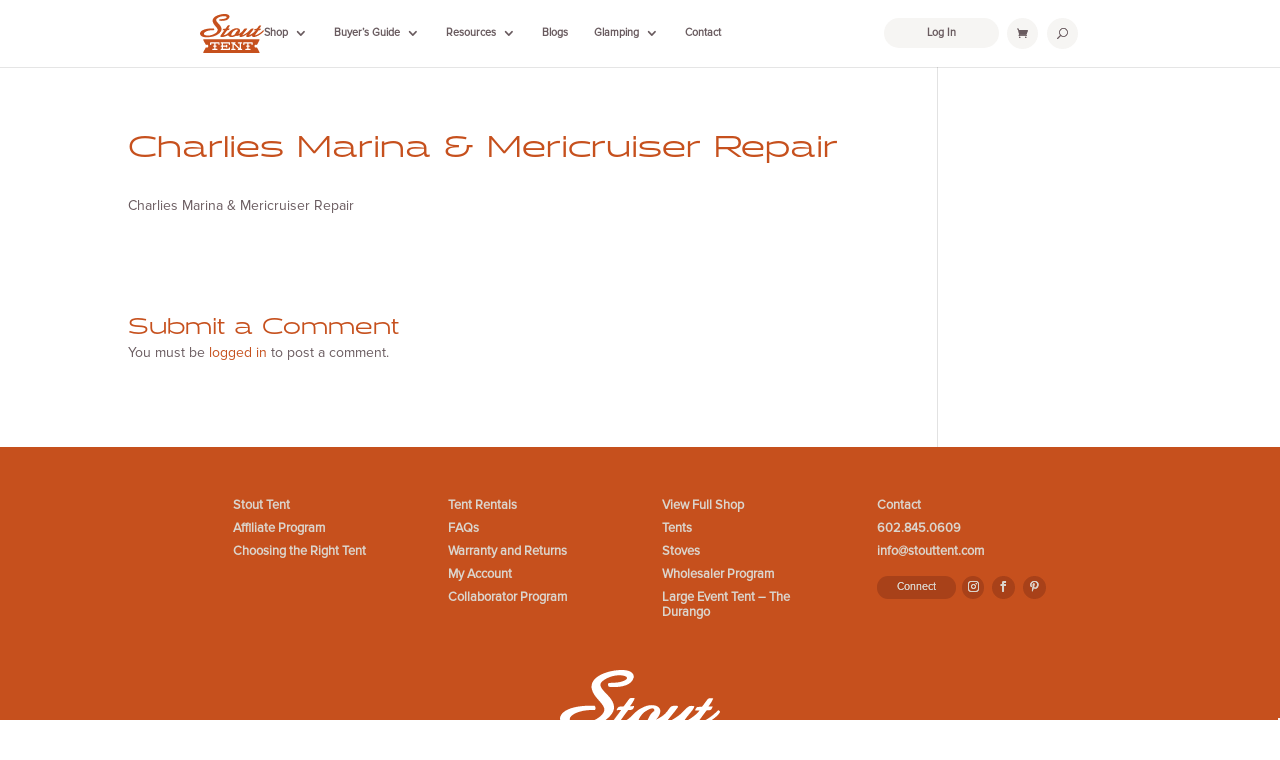

--- FILE ---
content_type: text/css; charset=UTF-8
request_url: https://stouttent.com/wp-content/plugins/woocommerce-wholesale-pricing/assets/css/wwp-css-script.css?ver=1.1.0
body_size: 1544
content:
/*  Wholesale For WooCommerce 1.4.0 */
#wwp_switch_modal_container {
	padding: 15px;
}

form#wwp_switch_form {
	text-align: center;
}

#TB_ajaxContent {
	display: table-cell;
	vertical-align: middle;
}

#wwp_modal_btns {}

#wwp_modal_footer {
	font-size: 12px;
	width: 100%;
	border-top: 1px solid #eeeeee;
}

.wwp_b2b_btn,
.wwp_b2c_btn {
	margin: 15px;
	width: 150px;
	margin-bottom: 35px;
}

/* FormBuilder CSS */

.formbuilder-required {
	border-bottom: 0 !important;
	color: #e2401c;
}

.rendered-form .btn-group>.btn {
	position: relative;
	float: left;
}

.rendered-form .formbuilder-autocomplete-list {
	background-color: #fff;
	display: none;
	list-style: none;
	padding: 0;
	border-width: 0 1px 1px;
	position: absolute;
	z-index: 20;
	max-height: 200px;
	overflow-y: auto;
	margin: 0px;
	border: 1px solid gray;
	-webkit-box-shadow: 1px 2px 12px -8px rgba(0, 0, 0, 0.75);
	-moz-box-shadow: 1px 2px 12px -8px rgba(0, 0, 0, 0.75);
	box-shadow: 1px 19px 28px -24px rgba(0, 0, 0, 0.75);
}

.rendered-form .formbuilder-autocomplete-list li {
	display: none;
	cursor: default;
	padding: 5px;
	margin: 0;
	transition: background-color 200ms ease-in-out;
}

.rendered-form .formbuilder-autocomplete-list li:hover,
.rendered-form .formbuilder-autocomplete-list li.active-option {
	background-color: rgba(0, 0, 0, 0.075);
}

.form-group .formbuilder-required {
	color: #c10000;
}

.rendered-form *[tooltip] {
	position: relative;
}

.rendered-form *[tooltip]:hover::after {
	background: rgba(0, 0, 0, 0.9);
	border-radius: 5px 5px 5px 0;
	bottom: 23px;
	color: #fff;
	content: attr(tooltip);
	padding: 10px 5px;
	position: absolute;
	z-index: 98;
	left: 2px;
	width: 230px;
	text-shadow: none;
	font-size: 12px;
	line-height: 1.5em;
}

.rendered-form *[tooltip]:hover::before {
	border: solid;
	border-color: #222 transparent;
	border-width: 6px 6px 0;
	bottom: 17px;
	content: "";
	left: 2px;
	position: absolute;
	z-index: 99;
}

.tooltip-element {
	color: #fff;
	background: #000;
	width: 16px;
	height: 16px;
	border-radius: 8px;
	display: inline-block;
	text-align: center;
	line-height: 16px;
	margin: 0 5px;
	font-size: 12px;
}

.rendered-form .formbuilder-checkbox-inline,
.rendered-form .formbuilder-radio-inline {
	margin-right: 8px;
	display: inline-block;
	vertical-align: middle;
	padding-left: 0;
}

.rendered-form .formbuilder-checkbox-inline label input[type="text"],
.rendered-form .formbuilder-radio-inline label input[type="text"] {
	margin-top: 0;
}

.rendered-form .formbuilder-checkbox-inline:first-child,
.rendered-form .formbuilder-radio-inline:first-child {
	padding-left: 0;
}

input#access_store_pass {
	width: 80%;
}

#wholeslaer_acess {
	width: 100%;
	text-align: center;
	background-color: #000000;
	color: white;
	font-weight: 700;
	position: fixed;
	z-index: 9999;
}

#wholeslaer_acess input {
	padding: 5px 16px;
	border-radius: 20px;
	margin: 5px;
	line-height: 17px;
}

.back_to_retailer_form {
	margin: 0px;
	padding: 0px;
}

#wholesale_tire_price tbody tr.active td {
	color: black;
	background-color: #cc7cf5;
}

.wwp_attachment_container {
	max-width: 300px;
}

.wwp_requisition_list h2 {
	display: inline-block;
}

.add_new_list {
	float: right;
}

div#table_id_wrapper {
	border: 1px solid #f2f2f2;
	padding: 15px;
	border-radius: 6px;
}

button.open_list {
	font-size: 12px;
	border: 1px solid #c3c3c3;
}



#TB_title {
	border-bottom: 1px solid #767676 !important;
	height: 29px !important;
	background-color: #8053b4 !important;
	color: white !important;
}

.tb-close-icon {
	color: #ffffff !important;
}

div#TB_window {
	/* overflow: hidden; */
	border-radius: 6px;
}

button.delete_list {
	font-size: 12px;
	border: 1px solid #c3c3c3;
}

.wwp_product_title {
	display: flex;
}

.wwp_product_title span.dashicons.dashicons-trash {
	margin-top: 8px;
	margin-right: 3px;
	margin-left: -6px;
}

.wwp_table_row:hover span.dashicons.dashicons-trash {
	color: #c50d00;
}

.wwp_requisition_list_main .modal {
	display: none;
	position: fixed;
	z-index: 1;
	padding-top: 40px;
	left: 0;
	top: 0;
	width: 100%;
	height: 100%;
	overflow: auto;
	background-color: rgb(0, 0, 0);
	background-color: rgba(0, 0, 0, 0.4);
	z-index: 999;
}

.wwp_requisition_list_main .modal-content {
	position: relative;
	background-color: #fefefe;
	margin: auto;
	padding: 0;
	border: 1px solid #888;
	width: 600px;
	box-shadow: 0 4px 8px 0 rgba(0, 0, 0, 0.2), 0 6px 20px 0 rgba(0, 0, 0, 0.19);
	border-radius: 10px;
	overflow: hidden;
	margin-bottom: 40px;
}

.wwp_requisition_list_main .close {
	color: white;
	float: right;
	font-size: 28px;
	font-weight: bold;
	right: 11px;
	position: absolute;
}

.wwp_requisition_list_main .close:hover,
.wwp_requisition_list_main .close:focus {
	color: #000;
	text-decoration: none;
	cursor: pointer;
}

.wwp_requisition_list_main .modal-header {
	padding: 2px 16px;
	color: white;
	background-color: #8053b4 !important;
	display: inline-flex;
	width: 100%;
}

.wwp_requisition_list_main .modal-header h3 {
	color: white;
	margin: 0px;
}

.wwp_requisition_list_main .modal-body {
	padding: 2px 16px;
}

.wwp_requisition_list_main .wwp_requisition_list_new {
	padding-bottom: 10px;
}

.wwp_requisition_list_main table:not(.has-background) th {
	background-color: #ffffff;
}

.wwp_requisition_list_main th.wwp_table_qty_header {
	background-color: white !important;
}

.wwp_requisition_list_main .wwp_requisition_list_table .select2-container .select2-selection--single {
	height: 40px;
}

.wwp_requisition_list_main .wwp_requisition_list_table .select2-container--default .select2-selection--single .select2-selection__rendered {
	line-height: 36px;
}

.wwp_requisition_list_main .wwp_requisition_list_table .select2-container--default .select2-selection--single .select2-selection__arrow {
	top: 6px;
}

.wwp_requisition_list_main .wwp_product_subtotal {
	text-align: center;
	line-height: 43px;
}

.wwp_requisition_list_main .wwp_requisition_list_new input.form-control {
	max-width: 55px;
	border-radius: 3px;
}

.wwptotalamount {
	padding-bottom: 20px;
	border-bottom: 1px solid #b3b3b3;
}

.totalamountpopup {
	float: right;
	line-height: 47px;
	font-size: 20px;
}

.wwp_totalcoloum {
	padding-top: 20px;
}

.totalamountpopup span.wwp_price {
	font-weight: 700;
}

.wwp_product_qty input.form-control {
	text-align: center;
}

#myModal .loader {
	border: 7px solid #f3f3f3;
	border-radius: 50%;
	border-top: 7px solid #b511ff;
	border-bottom: 7px solid #540079;
	width: 60px;
	height: 60px;
	-webkit-animation: spin 2s linear infinite;
	animation: spin 2s linear infinite;
	margin: 0 auto;
	margin-top: 10%;
	margin-bottom: 10%;
	display: none;
}

th.wwp_search_by_header {
	padding-left: 0px;
}

.wwp_table_subtotal_header .tooltip {
	position: relative;
	display: inline-block;
	border-bottom: 1px dotted black;
}

.wwp_table_subtotal_header .tooltip .tooltiptext {
	visibility: hidden;
	width: 120px;
	background-color: #8053b4;
	color: #fff;
	text-align: center;
	border-radius: 6px;
	padding: 5px 0;
	position: absolute;
	z-index: 1;
	top: -5px;
	right: 105%;
}

.wwp_table_subtotal_header .tooltip:hover .tooltiptext {
	visibility: visible;
}

th.wwp_table_subtotal_header {
	display: flex;
}

th.wwp_table_subtotal_header span.dashicons.dashicons-info {
	font-size: 13px;
	margin-top: 6px;
}

span.select2-selection__clear {
	font-size: 0;
}

span.select2-selection__clear:before {
	content: 'Clear X';
	background-color: #918f8f;
	border-radius: 6px;
	color: white;
	font-size: 13px;
	position: absolute;
	right: -16px;
	z-index: 99999999999999;
	margin: 0px;
	padding: 0px;
	top: 5px;
	padding-right: 3px;
	padding-left: 3px;
	line-height: 28px;
}

.wwp_variation_wrap {
	display: inline-block;
	width: 100%;
}

.wwp_variation_lable {
	float: left;
	padding: 8px;
	min-width: 73px;
	border-radius: 12%;
	border: 1px solid #dfdfdf;
	text-align: center;
	text-transform: capitalize;
}

input.wwp_quantitys {
	float: right;
	max-width: 50px;
}

.wwp_quantity_box {
	float: right;
	display: inline-flex;
}

button.minus,
button.plus {
	padding-right: 10px;
	padding-left: 10px;
}

.wwp_quantitys::-webkit-outer-spin-button,
.wwp_quantitys::-webkit-inner-spin-button {
	-webkit-appearance: none;
	margin: 0;
}

/* Firefox */
.wwp_quantitys[type=number] {
	-moz-appearance: textfield;
}

input.wwp_quantitys {
	float: none;
	margin: 0;
	display: inline-block;
	text-align: center;
}

.wwp_variation_table_enable form.variations_form.cart .quantity .qty , .wwp_variation_table_enable form.variations_form.cart .woocommerce-variation-price {
	display:none;
}
.wwp_variation_table_enable form.variations_form.cart .single_variation_wrap  .woocommerce-variation-availability {
	display:none;
}

.wwp_variation_wrap.wwp_disable_variation,.wwp_variation_wrap.wwp_disable_variation .wwp_quantity_box {
    opacity: 0.6;
	pointer-events:none;
	color: #f96060;
}
 
.wwp_variation_wrap.wwp_disable_variation .wwp_variation_lable {
    border: 1px solid #e76f6f;
}
.wwp_quantity_box_availability_html {
    width: 100%;
    float: left;
}

--- FILE ---
content_type: text/javascript
request_url: https://js.peek.com/config.js?key=04ed91ee-aecc-4811-b974-621929645a6d
body_size: 540
content:
(()=>{"use strict";var e,n=function(){window.PeekJsApi&&window.PeekJsApi.linkFinder&&window.PeekJsApi.linkFinder.initializeEmbeds?(window.PeekJsApi.linkFinder.initializeEmbeds({"eLvgm":"<div class=\"ui-theme-red-velvet\" data-peek-embeddable=\"tiles\"><div class=\"peek-embeddable peek-embeddable-type-tiles\"><div class=\"two-column-layout\"><div class=\"peek-embeddable-header\">Deep Sea Fishing</div><div class=\"peek-embeddable-body\"><a class=\"peek-tile two-column-tiles\" href=\"https://book.peek.com/s/04ed91ee-aecc-4811-b974-621929645a6d/rxr1Y--b504171d-539d-475f-9b43-4be1d9672d3c\"><div class=\"peek-tile-image-container-wrap\"><div class=\"peek-tile-image-wrap\" style=\"background-image: url('https://www.filepicker.io/api/file/qjQARZ1iQVqimKoB0Uay')\"></div><div class=\"peek-tile-image-description-wrap\"><div class=\"peek-tile-image-info\">Full Day</div><div class=\"peek-tile-image-cta\"><span class=\"peek-primary-button\">Book</span></div></div></div></a></div></div></div></div>","OEeb3":"<div class=\"ui-theme-red-velvet\" data-peek-embeddable=\"tiles\"><div class=\"peek-embeddable peek-embeddable-type-tiles\"><div class=\"two-column-layout\"><div class=\"peek-embeddable-header\">Isla Tours</div><div class=\"peek-embeddable-body\"><a class=\"peek-tile two-column-tiles\" href=\"https://book.peek.com/s/04ed91ee-aecc-4811-b974-621929645a6d/BYd42--e2ca6d64-bb92-4672-8eb1-b6f621933268\"><div class=\"peek-tile-image-container-wrap\"><div class=\"peek-tile-image-wrap\" style=\"background-image: url('https://www.filepicker.io/api/file/MEQD98LTSamk4GuHOH79')\"></div><div class=\"peek-tile-image-description-wrap\"><div class=\"peek-tile-image-info\">1:00 PM ECO TOUR &amp; DOLPHIN WATCH</div><div class=\"peek-tile-image-cta\"><span class=\"peek-primary-button\">Book</span></div></div></div></a><a class=\"peek-tile two-column-tiles\" href=\"https://book.peek.com/s/04ed91ee-aecc-4811-b974-621929645a6d/avp1R--ce8da1a0-c867-4c1b-8366-3917bd299ef3\"><div class=\"peek-tile-image-container-wrap\"><div class=\"peek-tile-image-wrap\" style=\"background-image: url('https://www.filepicker.io/api/file/DWWJ06oeSdqHZ1f9DIUy')\"></div><div class=\"peek-tile-image-description-wrap\"><div class=\"peek-tile-image-info\">3:00 PM ECO TOUR &amp; DOLPHIN WATCH</div><div class=\"peek-tile-image-cta\"><span class=\"peek-primary-button\">Book</span></div></div></div></a><a class=\"peek-tile two-column-tiles\" href=\"https://book.peek.com/s/04ed91ee-aecc-4811-b974-621929645a6d/VaJAJ--dde9a9da-fd35-4378-89b9-b1412ff7a754\"><div class=\"peek-tile-image-container-wrap\"><div class=\"peek-tile-image-wrap\" style=\"background-image: url('https://www.filepicker.io/api/file/87Lac9LqRAeTGJ11Gdd1')\"></div><div class=\"peek-tile-image-description-wrap\"><div class=\"peek-tile-image-info\">PORT OF BROWNSVILLE NATURE TOUR</div><div class=\"peek-tile-image-cta\"><span class=\"peek-primary-button\">Book</span></div></div></div></a><a class=\"peek-tile two-column-tiles\" href=\"https://book.peek.com/s/04ed91ee-aecc-4811-b974-621929645a6d/YwD0m--db8ee2ec-8a81-43a0-8273-2ef4ed6dff89\"><div class=\"peek-tile-image-container-wrap\"><div class=\"peek-tile-image-wrap\" style=\"background-image: url('https://www.filepicker.io/api/file/ZoNg39aRx6jXWXR2eqJj')\"></div><div class=\"peek-tile-image-description-wrap\"><div class=\"peek-tile-image-info\">BAY FISHING</div><div class=\"peek-tile-image-cta\"><span class=\"peek-primary-button\">Book</span></div></div></div></a></div></div></div></div>"}),window.PeekJsApi.healthCheck.send("embedsComplete")):setTimeout(n,10)};e=n,"loading"!=document.readyState?e():document.addEventListener?document.addEventListener("DOMContentLoaded",e):document.attachEvent("onreadystatechange",(function(){"loading"!=document.readyState&&e()}))})();

--- FILE ---
content_type: image/svg+xml
request_url: https://stouttent.com/wp-content/uploads/2023/03/Stout-Tent-Orange-Logo.svg
body_size: 1108
content:
<?xml version="1.0" encoding="UTF-8"?>
<svg xmlns="http://www.w3.org/2000/svg" xmlns:xlink="http://www.w3.org/1999/xlink" version="1.1" id="Layer_1" x="0px" y="0px" viewBox="0 0 1322.8 803.2" style="enable-background:new 0 0 1322.8 803.2;" xml:space="preserve">
<style type="text/css">
	.st0{fill:#C6501D;}
</style>
<g>
	<g>
		<path class="st0" d="M383.1,409.5c58.1-46.3,87-96.8,40-166.4c-38.2-56.5-126.7-107.4-71-151.4c112.6-89,287.7-34.4,153.3,6    c-22.9,6.9-75.8,9.3-99,9.3c-11.1,0-12.7,25.3-2.2,32.4c64.8,6.5,184.1,2,204.6-76.2c6.2-25.5-11.7-42.9-35.6-53.4    c-73.9-32.4-341,15-310,149c15.3,66.2,84,106.5,101,154.4c23.3,65.7-125.1,148.6-240.9,125.3c-103.2-20.7-9.3-114,162.6-106.7    c11.2,0.5,9.7-35.9-4-36.1C71.2,291.5,2.4,352.7,0.1,401.6c-2,43.1,46.1,74.2,117.2,76.7C220.4,481.9,320.7,459.3,383.1,409.5z"></path>
		<path class="st0" d="M1153.9,630.2c4.1,0,7.9,1,11.6,3c3,1.6,6.5,2,9.8,1c3.3-1,6-3.2,7.6-6.3l48.3-91.9c2.1-4,1.9-8.7-0.4-12.5    c-2.3-3.8-6.4-6.2-10.9-6.2H79.6c-4.5,0-8.6,2.3-10.9,6.2c-2.3,3.8-2.5,8.6-0.4,12.5l48.3,91.9c1.6,3.1,4.4,5.3,7.7,6.3    c3.3,1,6.9,0.6,9.9-1.1c3.4-1.9,7.3-2.9,11.2-2.9c14.7,0,26.6,13.5,26.6,30.1c0,16.6-11.9,30.1-26.6,30.1c-4,0-7.8-1-11.2-2.9    c-3-1.7-6.6-2.1-9.9-1.1c-3.3,1-6.1,3.2-7.7,6.3l-48.3,91.9c-2.1,4-1.9,8.7,0.4,12.5c2.3,3.8,6.4,6.2,10.9,6.2h1140.3    c4.5,0,8.6-2.3,10.9-6.2c2.3-3.8,2.5-8.6,0.4-12.5l-48.3-91.9c-1.6-3-4.3-5.3-7.6-6.3c-3.3-1-6.8-0.6-9.8,1c-3.7,2-7.5,3-11.6,3    c-14.7,0-26.6-13.5-26.6-30.1C1127.4,643.7,1139.3,630.2,1153.9,630.2z M405.7,623.6c0,7-5.7,12.7-12.7,12.7s-12.7-5.7-12.7-12.7    v-17.9h-60.1v42.7h12.1c7,0,12.7,5.7,12.7,12.7s-5.7,12.7-12.7,12.7h-12.1v35.5c0,2-0.5,3.8-1.2,5.5h31.6c7,0,12.7,5.7,12.7,12.7    c0,7-5.7,12.7-12.7,12.7h-86.1c-7,0-12.7-5.7-12.7-12.7c0-7,5.7-12.7,12.7-12.7h31.6c-0.8-1.7-1.2-3.5-1.2-5.5V674h-12.1    c-7,0-12.7-5.7-12.7-12.7s5.7-12.7,12.7-12.7h12.1v-42.7h-60.1v20.9c0,7-5.7,12.7-12.7,12.7s-12.7-5.7-12.7-12.7V593    c0-7,5.7-12.7,12.7-12.7h171.2c7,0,12.7,5.7,12.7,12.7V623.6z M622.4,623.6c0,7-5.7,12.7-12.7,12.7c-7,0-12.7-5.7-12.7-12.7v-17.9    H477.4v42.7h61.3v-4.1c0-7,5.7-12.7,12.7-12.7c7,0,12.7,5.7,12.7,12.7V678c0,7-5.7,12.7-12.7,12.7c-7,0-12.7-5.7-12.7-12.7V674    h-61.3v35.5c0,2-0.5,3.8-1.2,5.5h120.8v-17.9c0-7,5.7-12.7,12.7-12.7c7,0,12.7,5.7,12.7,12.7v30.6c0,7-5.7,12.7-12.7,12.7H438.5    c-7,0-12.7-5.7-12.7-12.7c0-7,5.7-12.7,12.7-12.7h14.7c-0.8-1.7-1.2-3.5-1.2-5.5V674h-12.1c-7,0-12.7-5.7-12.7-12.7    s5.7-12.7,12.7-12.7h12.1v-42.7h-13.4c-7,0-12.7-5.7-12.7-12.7c0-7,5.7-12.7,12.7-12.7h171.2c7,0,12.7,5.7,12.7,12.7V623.6z     M847.6,613v101.9h13.9c7,0,12.7,5.7,12.7,12.7c0,7-5.7,12.7-12.7,12.7h-68.2c-7,0-12.7-5.7-12.7-12.7c0-7,5.7-12.7,12.7-12.7h5    l-102.3-94.7v89.2c0,2-0.5,3.8-1.2,5.5h30c7,0,12.7,5.7,12.7,12.7c0,7-5.7,12.7-12.7,12.7h-68.2c-7,0-12.7-5.7-12.7-12.7    c0-7,5.7-12.7,12.7-12.7h15.2c-0.8-1.7-1.2-3.5-1.2-5.5V605.8h-13.9c-7,0-12.7-5.7-12.7-12.7c0-7,5.7-12.7,12.7-12.7h68.2    c7,0,12.7,5.7,12.7,12.7c0,7-5.7,12.7-12.7,12.7H718l104.1,96.4V613c0-2,0.5-3.8,1.2-5.5h-30c-7,0-12.7-5.7-12.7-12.7    c0-7,5.7-12.7,12.7-12.7h68.2c7,0,12.7,5.7,12.7,12.7c0,7-5.7,12.7-12.7,12.7h-15.2C847.2,609.2,847.6,611.1,847.6,613z     M1090.4,623.6c0,7-5.7,12.7-12.7,12.7c-7,0-12.7-5.7-12.7-12.7v-17.9h-60.1v42.7h12.1c7,0,12.7,5.7,12.7,12.7S1024,674,1017,674    h-12.1v35.5c0,2-0.5,3.8-1.2,5.5h31.6c7,0,12.7,5.7,12.7,12.7c0,7-5.7,12.7-12.7,12.7H949c-7,0-12.7-5.7-12.7-12.7    c0-7,5.7-12.7,12.7-12.7h31.6c-0.8-1.7-1.2-3.5-1.2-5.5V674h-12.1c-7,0-12.7-5.7-12.7-12.7s5.7-12.7,12.7-12.7h12.1v-42.7h-60.1    v20.9c0,7-5.7,12.7-12.7,12.7c-7,0-12.7-5.7-12.7-12.7V593c0-7,5.7-12.7,12.7-12.7h171.2c7,0,12.7,5.7,12.7,12.7V623.6z"></path>
		<path class="st0" d="M1309,332.5c-47.6,47.6-102.5,91.8-172.3,106.4c23.5-34.1,56.2-80.4,76.3-104.7c14,0,21.5,0.2,30-2.3    c11.3-3.3,22.5-30.6,15.8-30.3c-8.4,0.4-18.6,0.7-31.8,1.3c12.6-16.9,31.5-43.8,39.7-66.2c-5.5-3.3-19.5-3.6-30.9-2.4    c-6,0.6-11.3,3.6-15.1,8.2c-13.4,16.4-32.2,45.3-47.1,62.2c-17.1,0.7-32.5,1.8-38.2,1.8c-10,7-22.7,28.7-16.7,28.7    c13.9,0,34.6-0.5,34.9,0.1c-34.8,52.2-135.2,102.3-135.6,101.9c21.2-46.7,83-100,93-134.1c1.8-6.1-33.8-8.5-46.1-1.1    c-14.3,8.7-35.8,28.8-49.6,45.4c-26.6,32-114.7,84.8-137.7,88.3c10.3-21.6,62.6-77.4,95.8-125.5c13-18.8-32.9-16.9-52.1-8.5    c-10.2,4.5-23.1,25.6-32.8,38.8c-23.4,31.7-54.6,52-95.2,71.9c99.4-109.6-28.4-152.1-116.9-97.3c-12,5.2-23.2,12-33.7,19.7    c-12.1,8.9-23.2,19.2-33.7,29.9c-38.2,38.7-57.8,58.6-120.8,71.8c23.5-34.1,56.2-80.4,76.3-104.7c14,0,21.5,0.2,30-2.3    c11.3-3.3,22.5-30.6,15.8-30.3c-8.4,0.4-18.6,0.7-31.8,1.3c12.6-16.9,31.5-43.8,39.7-66.2c-5.5-3.3-19.5-3.6-30.9-2.4    c-6,0.6-11.3,3.6-15.1,8.2c-13.4,16.4-32.2,45.3-47,62.2c-17.1,0.7-32.5,1.8-38.2,1.8c-10,7-22.7,28.7-16.7,28.7    c13.9,0,34.6-0.5,34.9,0.1L430,434.1c-35.6,51.1,42.2,47.1,105.3,22.4c15.5-6.1,30.4-13.4,44.4-21.5    c28.1,55.6,115.1,43.4,168,10.5c24.3,16,57.7-8.2,73.6-12.5c-27.7,88.2,119.2,10.6,147.6-17.9c-46.3,97.9,71.8,51.4,109.4,21.4    c-13.4,101.1,219.8-27.4,244-87.7C1324.8,342.8,1316.8,338.1,1309,332.5z M779.1,340.9c-21.7,9.1-41.2,43.5-46.8,58.3    c-5.6,14.7-14.5,26.4-31.5,32.3c-101.5,48.1-35-61.4-1.4-83.9C733.1,325.1,784.8,296.9,779.1,340.9z"></path>
	</g>
</g>
</svg>
